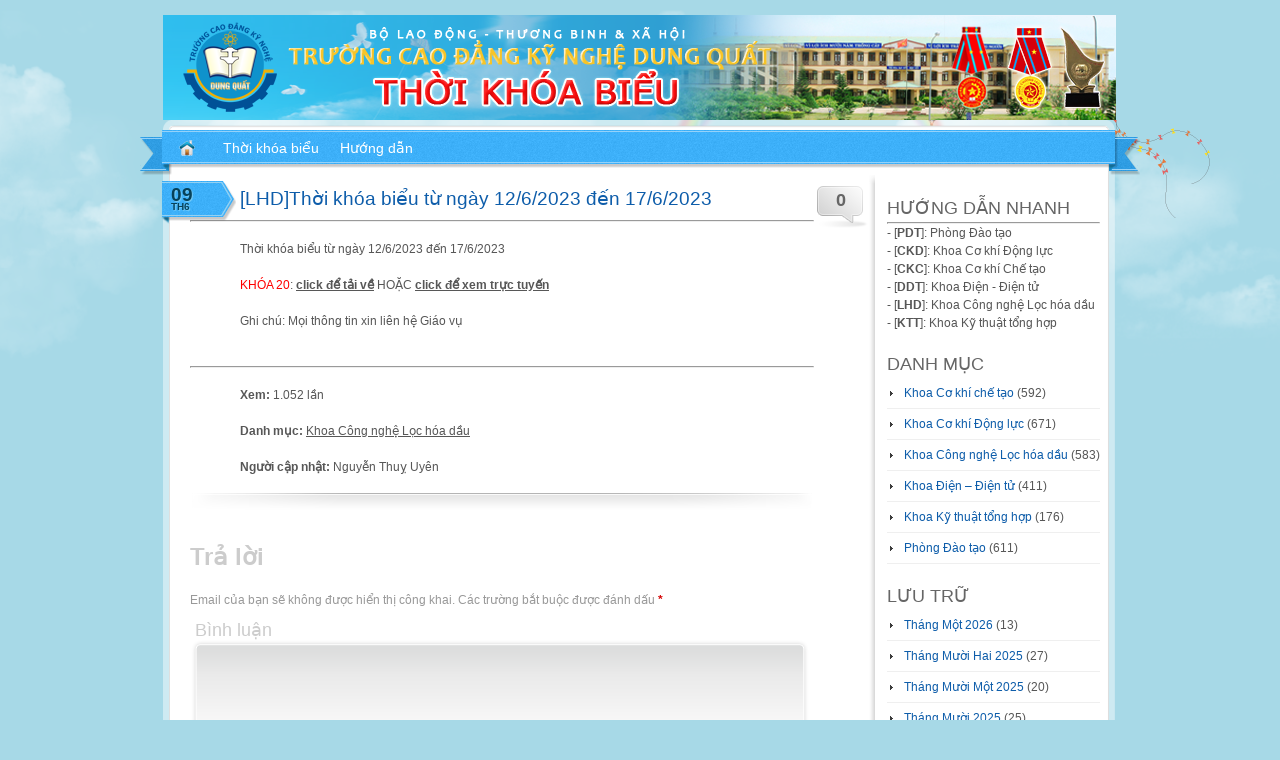

--- FILE ---
content_type: text/html; charset=UTF-8
request_url: https://thoikhoabieu.dungquat.edu.vn/khoa-cong-nghe-loc-hoa-dau/2023/06/lhdthoi-khoa-bieu-tu-ngay-12-6-2023-den-17-6-2023/
body_size: 9009
content:
<!DOCTYPE html PUBLIC "-//W3C//DTD XHTML 1.0 Transitional//EN" "http://www.w3.org/TR/xhtml1/DTD/xhtml1-transitional.dtd">
<html xmlns="http://www.w3.org/1999/xhtml" lang="vi" xml:lang="vi">
<head profile="http://gmpg.org/xfn/11">
<link  rel="author" href="https://www.google.com/+DungquatEduVnplus">
<meta http-equiv="Content-Type" content="text/html; charset=UTF-8" />
<title>[LHD]Thời khóa biểu từ ngày 12/6/2023 đến 17/6/2023 | Thời khóa biểu &#8211; Trường Cao đẳng Kỹ nghệ Dung Quất</title>
<link rel="stylesheet" href="https://thoikhoabieu.dungquat.edu.vn/wp-content/themes/bakhai.vn/style.css" type="text/css" media="screen" />
<link rel="pingback" href="https://thoikhoabieu.dungquat.edu.vn/xmlrpc.php" />
<link rel='dns-prefetch' href='//code.jquery.com' />
<link rel='dns-prefetch' href='//s.w.org' />
<link rel="alternate" type="application/rss+xml" title="Dòng thông tin Thời khóa biểu - Trường Cao đẳng Kỹ nghệ Dung Quất &raquo;" href="https://thoikhoabieu.dungquat.edu.vn/feed/" />
<link rel="alternate" type="application/rss+xml" title="Dòng phản hồi Thời khóa biểu - Trường Cao đẳng Kỹ nghệ Dung Quất &raquo;" href="https://thoikhoabieu.dungquat.edu.vn/comments/feed/" />
<link rel="alternate" type="application/rss+xml" title="Thời khóa biểu - Trường Cao đẳng Kỹ nghệ Dung Quất &raquo; [LHD]Thời khóa biểu từ ngày 12/6/2023 đến 17/6/2023 Dòng phản hồi" href="https://thoikhoabieu.dungquat.edu.vn/khoa-cong-nghe-loc-hoa-dau/2023/06/lhdthoi-khoa-bieu-tu-ngay-12-6-2023-den-17-6-2023/feed/" />
		<script type="text/javascript">
			window._wpemojiSettings = {"baseUrl":"https:\/\/s.w.org\/images\/core\/emoji\/11.2.0\/72x72\/","ext":".png","svgUrl":"https:\/\/s.w.org\/images\/core\/emoji\/11.2.0\/svg\/","svgExt":".svg","source":{"concatemoji":"https:\/\/thoikhoabieu.dungquat.edu.vn\/wp-includes\/js\/wp-emoji-release.min.js?ver=9a0ddbd352b51291ddd1d3ada820fd1d"}};
			!function(e,a,t){var n,r,o,i=a.createElement("canvas"),p=i.getContext&&i.getContext("2d");function s(e,t){var a=String.fromCharCode;p.clearRect(0,0,i.width,i.height),p.fillText(a.apply(this,e),0,0);e=i.toDataURL();return p.clearRect(0,0,i.width,i.height),p.fillText(a.apply(this,t),0,0),e===i.toDataURL()}function c(e){var t=a.createElement("script");t.src=e,t.defer=t.type="text/javascript",a.getElementsByTagName("head")[0].appendChild(t)}for(o=Array("flag","emoji"),t.supports={everything:!0,everythingExceptFlag:!0},r=0;r<o.length;r++)t.supports[o[r]]=function(e){if(!p||!p.fillText)return!1;switch(p.textBaseline="top",p.font="600 32px Arial",e){case"flag":return s([55356,56826,55356,56819],[55356,56826,8203,55356,56819])?!1:!s([55356,57332,56128,56423,56128,56418,56128,56421,56128,56430,56128,56423,56128,56447],[55356,57332,8203,56128,56423,8203,56128,56418,8203,56128,56421,8203,56128,56430,8203,56128,56423,8203,56128,56447]);case"emoji":return!s([55358,56760,9792,65039],[55358,56760,8203,9792,65039])}return!1}(o[r]),t.supports.everything=t.supports.everything&&t.supports[o[r]],"flag"!==o[r]&&(t.supports.everythingExceptFlag=t.supports.everythingExceptFlag&&t.supports[o[r]]);t.supports.everythingExceptFlag=t.supports.everythingExceptFlag&&!t.supports.flag,t.DOMReady=!1,t.readyCallback=function(){t.DOMReady=!0},t.supports.everything||(n=function(){t.readyCallback()},a.addEventListener?(a.addEventListener("DOMContentLoaded",n,!1),e.addEventListener("load",n,!1)):(e.attachEvent("onload",n),a.attachEvent("onreadystatechange",function(){"complete"===a.readyState&&t.readyCallback()})),(n=t.source||{}).concatemoji?c(n.concatemoji):n.wpemoji&&n.twemoji&&(c(n.twemoji),c(n.wpemoji)))}(window,document,window._wpemojiSettings);
		</script>
		<style type="text/css">
img.wp-smiley,
img.emoji {
	display: inline !important;
	border: none !important;
	box-shadow: none !important;
	height: 1em !important;
	width: 1em !important;
	margin: 0 .07em !important;
	vertical-align: -0.1em !important;
	background: none !important;
	padding: 0 !important;
}
</style>
	<link rel='stylesheet' id='chcounter-widget-styles-css'  href='https://thoikhoabieu.dungquat.edu.vn/wp-content/plugins/chcounter-widget/style.css?ver=1.0' type='text/css' media='all' />
<link rel='stylesheet' id='jquery-ui-css'  href='https://thoikhoabieu.dungquat.edu.vn/wp-content/plugins/chcounter-widget/css/jquery/jquery-ui.min.css?ver=1.11.4' type='text/css' media='all' />
<link rel='stylesheet' id='jquery-ui-structure-css'  href='https://thoikhoabieu.dungquat.edu.vn/wp-content/plugins/chcounter-widget/css/jquery/jquery-ui.structure.min.css?ver=1.11.4' type='text/css' media='all' />
<link rel='stylesheet' id='jquery-ui-theme-css'  href='https://thoikhoabieu.dungquat.edu.vn/wp-content/plugins/chcounter-widget/css/jquery/jquery-ui.theme.min.css?ver=1.11.4' type='text/css' media='all' />
<link rel='stylesheet' id='wp-block-library-css'  href='https://thoikhoabieu.dungquat.edu.vn/wp-includes/css/dist/block-library/style.min.css?ver=9a0ddbd352b51291ddd1d3ada820fd1d' type='text/css' media='all' />
<link rel='stylesheet' id='wsq-frontend.css-css'  href='https://thoikhoabieu.dungquat.edu.vn/wp-content/plugins/wp-security-questions/assets/css/wsq-frontend.css?ver=9a0ddbd352b51291ddd1d3ada820fd1d' type='text/css' media='all' />
<script type='text/javascript' src='https://code.jquery.com/jquery-latest.js?ver=9a0ddbd352b51291ddd1d3ada820fd1d'></script>
<script type='text/javascript' src='https://thoikhoabieu.dungquat.edu.vn/wp-content/plugins/float-left-right-advertising/floatads.js?ver=9a0ddbd352b51291ddd1d3ada820fd1d'></script>
<script type='text/javascript' src='https://thoikhoabieu.dungquat.edu.vn/wp-content/themes/bakhai.vn/js.js?ver=9a0ddbd352b51291ddd1d3ada820fd1d'></script>
<link rel='https://api.w.org/' href='https://thoikhoabieu.dungquat.edu.vn/wp-json/' />
<link rel="EditURI" type="application/rsd+xml" title="RSD" href="https://thoikhoabieu.dungquat.edu.vn/xmlrpc.php?rsd" />
<link rel="wlwmanifest" type="application/wlwmanifest+xml" href="https://thoikhoabieu.dungquat.edu.vn/wp-includes/wlwmanifest.xml" /> 
<link rel='prev' title='[PĐT] Thời kb HK1-K21 từ ngày 12/6/2023 đến 17/6/2023' href='https://thoikhoabieu.dungquat.edu.vn/phong-dao-tao/2023/06/pdt-thoi-kb-hk1-k21-tu-ngay-12-6-2023-den-17-6-2023/' />
<link rel='next' title='[CKC]Thời khóa biểu từ ngày 19/6/2023 đến 24/6/2023' href='https://thoikhoabieu.dungquat.edu.vn/khoa-co-khi-che-tao/2023/06/ckcthoi-khoa-bieu-tu-ngay-19-6-2023-den-24-6-2023/' />

<link rel="canonical" href="https://thoikhoabieu.dungquat.edu.vn/khoa-cong-nghe-loc-hoa-dau/2023/06/lhdthoi-khoa-bieu-tu-ngay-12-6-2023-den-17-6-2023/" />
<link rel='shortlink' href='https://thoikhoabieu.dungquat.edu.vn/?p=13009' />
<link rel="alternate" type="application/json+oembed" href="https://thoikhoabieu.dungquat.edu.vn/wp-json/oembed/1.0/embed?url=https%3A%2F%2Fthoikhoabieu.dungquat.edu.vn%2Fkhoa-cong-nghe-loc-hoa-dau%2F2023%2F06%2Flhdthoi-khoa-bieu-tu-ngay-12-6-2023-den-17-6-2023%2F" />
<link rel="alternate" type="text/xml+oembed" href="https://thoikhoabieu.dungquat.edu.vn/wp-json/oembed/1.0/embed?url=https%3A%2F%2Fthoikhoabieu.dungquat.edu.vn%2Fkhoa-cong-nghe-loc-hoa-dau%2F2023%2F06%2Flhdthoi-khoa-bieu-tu-ngay-12-6-2023-den-17-6-2023%2F&#038;format=xml" />
<script type="text/javascript">
(function(url){
	if(/(?:Chrome\/26\.0\.1410\.63 Safari\/537\.31|WordfenceTestMonBot)/.test(navigator.userAgent)){ return; }
	var addEvent = function(evt, handler) {
		if (window.addEventListener) {
			document.addEventListener(evt, handler, false);
		} else if (window.attachEvent) {
			document.attachEvent('on' + evt, handler);
		}
	};
	var removeEvent = function(evt, handler) {
		if (window.removeEventListener) {
			document.removeEventListener(evt, handler, false);
		} else if (window.detachEvent) {
			document.detachEvent('on' + evt, handler);
		}
	};
	var evts = 'contextmenu dblclick drag dragend dragenter dragleave dragover dragstart drop keydown keypress keyup mousedown mousemove mouseout mouseover mouseup mousewheel scroll'.split(' ');
	var logHuman = function() {
		if (window.wfLogHumanRan) { return; }
		window.wfLogHumanRan = true;
		var wfscr = document.createElement('script');
		wfscr.type = 'text/javascript';
		wfscr.async = true;
		wfscr.src = url + '&r=' + Math.random();
		(document.getElementsByTagName('head')[0]||document.getElementsByTagName('body')[0]).appendChild(wfscr);
		for (var i = 0; i < evts.length; i++) {
			removeEvent(evts[i], logHuman);
		}
	};
	for (var i = 0; i < evts.length; i++) {
		addEvent(evts[i], logHuman);
	}
})('//thoikhoabieu.dungquat.edu.vn/?wordfence_lh=1&hid=53B71E34CE9747B9EFC3E95B8CB99510');
</script></head>
<body class="post-template-default single single-post postid-13009 single-format-standard">
<div class="wrapperBg">
<!-- Start: Main Container -->
<div class="mainCont">
	<!-- Start: Header -->
	<div class="header">		<!--
   	  	<h1><a href="https://thoikhoabieu.dungquat.edu.vn/">Thời khóa biểu &#8211; Trường Cao đẳng Kỹ nghệ Dung Quất</a></h1>
		<h2>Thời khóa biểu học sinh &#8211; sinh viên</h2>		-->
		<form method="get" id="searchform" action="https://thoikhoabieu.dungquat.edu.vn/" class="searchForm">
	<p><input type="text" value="" name="s" id="s" class="field" />
	<input type="image" src="https://thoikhoabieu.dungquat.edu.vn/wp-content/themes/bakhai.vn/images/go-btn.png" title="Search" id="searchsubmit" class="btn" /></p>
</form>
        <!--<a class="rss-kite" href="https://thoikhoabieu.dungquat.edu.vn/feed/">RSS 2.0</a>-->
	</div>
    <div class="body-top"></div>
	<!-- End: Header -->
	<!-- Start: Header menu -->
	<div class="header-menu">
			<ul id="menu-main-menu" class="menu"><li class="home"><a href="https://thoikhoabieu.dungquat.edu.vn/"><strong>Thời khóa biểu - Trường Cao đẳng Kỹ nghệ Dung Quất</strong></a></li><li id="menu-item-49" class="menu-item menu-item-type-custom menu-item-object-custom menu-item-has-children menu-item-49"><a><span>Thời khóa biểu</span></a>
<ul class="sub-menu">
	<li id="menu-item-10" class="menu-item menu-item-type-custom menu-item-object-custom menu-item-10"><a title="Thời khóa biểu năm 1" href="https://thoikhoabieu.dungquat.edu.vn/category/phong-dao-tao/"><span>Phòng Đào tạo</span></a></li>
	<li id="menu-item-11" class="menu-item menu-item-type-custom menu-item-object-custom menu-item-11"><a title="Thời khóa biểu năm 2 Khoa Cơ khí Động lực" href="https://thoikhoabieu.dungquat.edu.vn/category/khoa-co-khi-dong-luc/"><span>Khoa Cơ khí Động lực</span></a></li>
	<li id="menu-item-32" class="menu-item menu-item-type-custom menu-item-object-custom menu-item-32"><a title="Thời khóa biểu năm 2 Khoa Cơ khí Chế tạo" href="https://thoikhoabieu.dungquat.edu.vn/category/khoa-co-khi-che-tao/"><span>Khoa Cơ khí Chế tạo</span></a></li>
	<li id="menu-item-12" class="menu-item menu-item-type-custom menu-item-object-custom menu-item-12"><a title="Thời khóa biểu năm 2 Khoa Điện – Điện tử" href="https://thoikhoabieu.dungquat.edu.vn/category/khoa-dien-dien-tu"><span>Khoa Điện &#8211; Điện tử</span></a></li>
	<li id="menu-item-13" class="menu-item menu-item-type-custom menu-item-object-custom menu-item-13"><a title="Thời khóa biểu Khoa năm 2 Công nghệ Lọc hóa dầu" href="https://thoikhoabieu.dungquat.edu.vn/category/khoa-cong-nghe-loc-hoa-dau"><span>Khoa Công nghệ Lọc hóa dầu</span></a></li>
	<li id="menu-item-14" class="menu-item menu-item-type-custom menu-item-object-custom menu-item-14"><a title="Thời khóa biểu năm 2 Khoa Kỹ thuật Tổng hợp" href="https://thoikhoabieu.dungquat.edu.vn/category/khoa-co-ky-thuat-tong-hop"><span>Khoa Kỹ thuật Tổng hợp</span></a></li>
</ul>
</li>
<li id="menu-item-54" class="menu-item menu-item-type-post_type menu-item-object-page menu-item-54"><a title="Hướng dẫn xem thời khóa biểu" href="https://thoikhoabieu.dungquat.edu.vn/huong-dan/"><span>Hướng dẫn</span></a></li>
</ul>	</div>
	<div class="clear"></div>
	<!-- End: Header menu -->
	<!-- Start: Body Content -->
	<div class="bodyContent body-bg">
	<!-- Start: Left Panel -->	<div class="leftPanel">			<div class="post-13009 post type-post status-publish format-standard hentry category-khoa-cong-nghe-loc-hoa-dau" id="post-13009">			<h2>[LHD]Thời khóa biểu từ ngày 12/6/2023 đến 17/6/2023</h2>			<hr>			<br>			<div class="entryContent">								<p>Thời khóa biểu từ ngày 12/6/2023 đến 17/6/2023</p>
<p><font color=#FF0000>KHÓA 20</font>:  <a title="Tải tập tin về máy tính của bạn" href=https://thoikhoabieu.dungquat.edu.vn/wp-content/uploads/2023/06/tuan-20-2.xlsx target=_blank><b>click để tải về</b></a> HOẶC <a title="Xem trực tiếp không dùng phần mềm" href=http://xem.dungquat.edu.vn/Default.aspx?view=http://thoikhoabieu.dungquat.edu.vn/wp-content/uploads/2023/06/tuan-20-2.xlsx target=_blank><b>click để xem trực tuyến</b></a></p>
<p>Ghi chú: Mọi thông tin xin liên hệ Giáo vụ</p>
                <div class="clear"></div>								<br>				<hr><br>				<p class="postmeta"><b>Xem:</b> 1.052 lần</p>                <div class="comment-bubble"><a href="https://thoikhoabieu.dungquat.edu.vn/khoa-cong-nghe-loc-hoa-dau/2023/06/lhdthoi-khoa-bieu-tu-ngay-12-6-2023-den-17-6-2023/#respond" class="count" >0</a></div>
<div class="entry-date toggle">
    <div class="d">09</div>
    <div class="m">Th6</div>
    <div class="toggle-me">
    	<b>Đăng vào:</b>
        <p>9:00 sáng, Thứ Sáu 9 Tháng Sáu 2023 </p>
    </div>
</div><!--entry-date-->
<div class="clear"></div>
<div class="tags-cats">
<p>
<b>Danh mục:</b> <a href="https://thoikhoabieu.dungquat.edu.vn/category/khoa-cong-nghe-loc-hoa-dau/" rel="category tag">Khoa Công nghệ Lọc hóa dầu</a> 
 
</p>

</div><!--tags-cats-->
    			<div class="author-bio">					                    <div class="name-avatar">                    	                        <b>Người cập nhật:</b> Nguyễn Thuỵ Uyên                    </div>                   <div class="description">                    	                    </div>                    <div class="clear"></div>				</div><!--author-bio-->			</div>			<div class="navigation">
		<div class="alignleft"></div>
	<div class="alignright"></div>
</div>			</div>	
<!-- You can start editing here. -->


			<!-- If comments are open, but there are no comments. -->
	 
<p class="comments-paginate"></p>
<br />


	<div id="respond" class="comment-respond">
		<h3 id="reply-title" class="comment-reply-title">Trả lời <small><a rel="nofollow" id="cancel-comment-reply-link" href="/khoa-cong-nghe-loc-hoa-dau/2023/06/lhdthoi-khoa-bieu-tu-ngay-12-6-2023-den-17-6-2023/#respond" style="display:none;">Hủy</a></small></h3>			<form action="https://thoikhoabieu.dungquat.edu.vn/wp-comments-post.php" method="post" id="commentform" class="comment-form">
				<p class="comment-notes"><span id="email-notes">Email của bạn sẽ không được hiển thị công khai.</span> Các trường bắt buộc được đánh dấu <span class="required">*</span></p><p class="comment-form-comment"><label for="comment">Bình luận</label> <textarea id="comment" name="comment" cols="45" rows="8" maxlength="65525" required="required"></textarea></p><p class="comment-form-author"><label for="author">Tên <span class="required">*</span></label> <input id="author" name="author" type="text" value="" size="30" maxlength="245" required='required' /></p>
<p class="comment-form-email"><label for="email">Email <span class="required">*</span></label> <input id="email" name="email" type="text" value="" size="30" maxlength="100" aria-describedby="email-notes" required='required' /></p>
<p class="comment-form-url"><label for="url">Trang web</label> <input id="url" name="url" type="text" value="" size="30" maxlength="200" /></p>
<p class="comment-form-cookies-consent"><input id="wp-comment-cookies-consent" name="wp-comment-cookies-consent" type="checkbox" value="yes" /><label for="wp-comment-cookies-consent">Lưu tên của tôi, email, và trang web trong trình duyệt này cho lần bình luận kế tiếp của tôi.</label></p>
<p class="form-submit"><input name="submit" type="submit" id="submit" class="submit" value="Phản hồi" /> <input type='hidden' name='comment_post_ID' value='13009' id='comment_post_ID' />
<input type='hidden' name='comment_parent' id='comment_parent' value='0' />
</p>			</form>
			</div><!-- #respond -->
	



		</div>	<!-- End: Left Panel -->	<!-- Start: Right Panel -->	<div class="rightPan">		<span class="topBg"></span>
	<div class="inner">
	<div class="widgetBlock"><h3>HƯỚNG DẪN NHANH</h3>			<div class="textwidget"><hr>
- [<b>PDT</b>]: Phòng Đào tạo<br>
- [<b>CKD</b>]: Khoa Cơ khí Động lực<br>
- [<b>CKC</b>]: Khoa Cơ khí Chế tạo<br>
- [<b>DDT</b>]: Khoa Điện - Điện tử<br>
- [<b>LHD</b>]: Khoa Công nghệ Lọc hóa dầu<br>
- [<b>KTT</b>]: Khoa Kỹ thuật tổng hợp<br></div>
		</div><div class="widgetBlock"><h3>DANH MỤC</h3>		<ul>
				<li class="cat-item cat-item-7"><a href="https://thoikhoabieu.dungquat.edu.vn/category/khoa-co-khi-che-tao/" title="Thời khóa biểu các lớp nghề thuộc Khoa Cơ khí chế tạo bắt từ năm học thứ 2 (học kỳ thứ 3)">Khoa Cơ khí chế tạo</a> (592)
</li>
	<li class="cat-item cat-item-3"><a href="https://thoikhoabieu.dungquat.edu.vn/category/khoa-co-khi-dong-luc/" title="Thời khóa biểu các lớp nghề thuộc Khoa Cơ khí Ô tô bắt từ năm học thứ 2 (học kỳ thứ 3)">Khoa Cơ khí Động lực</a> (671)
</li>
	<li class="cat-item cat-item-5"><a href="https://thoikhoabieu.dungquat.edu.vn/category/khoa-cong-nghe-loc-hoa-dau/" title="Thời khóa biểu các lớp nghề thuộc Khoa Công nghệ Lọc hóa dầu bắt từ năm học thứ 2 (học kỳ thứ 3)">Khoa Công nghệ Lọc hóa dầu</a> (583)
</li>
	<li class="cat-item cat-item-4"><a href="https://thoikhoabieu.dungquat.edu.vn/category/khoa-dien-dien-tu/" title="Thời khóa biểu các lớp nghề thuộc Khoa Điện - Điện tử bắt từ năm học thứ 2 (học kỳ thứ 3)">Khoa Điện &#8211; Điện tử</a> (411)
</li>
	<li class="cat-item cat-item-6"><a href="https://thoikhoabieu.dungquat.edu.vn/category/khoa-ky-thuat-tong-hop/" title="Thời khóa biểu các lớp nghề thuộc Khoa Kỹ thuật tổng hợp bắt từ năm học thứ 2 (học kỳ thứ 3)">Khoa Kỹ thuật tổng hợp</a> (176)
</li>
	<li class="cat-item cat-item-1"><a href="https://thoikhoabieu.dungquat.edu.vn/category/phong-dao-tao/" title="Thời khóa biểu các lớp nghề các khoa năm thứ 1">Phòng Đào tạo</a> (611)
</li>
		</ul>
			</div><div class="widgetBlock"><h3>LƯU TRỮ</h3>		<ul>
				<li><a href='https://thoikhoabieu.dungquat.edu.vn/2026/01/'>Tháng Một 2026</a>&nbsp;(13)</li>
	<li><a href='https://thoikhoabieu.dungquat.edu.vn/2025/12/'>Tháng Mười Hai 2025</a>&nbsp;(27)</li>
	<li><a href='https://thoikhoabieu.dungquat.edu.vn/2025/11/'>Tháng Mười Một 2025</a>&nbsp;(20)</li>
	<li><a href='https://thoikhoabieu.dungquat.edu.vn/2025/10/'>Tháng Mười 2025</a>&nbsp;(25)</li>
	<li><a href='https://thoikhoabieu.dungquat.edu.vn/2025/09/'>Tháng Chín 2025</a>&nbsp;(21)</li>
	<li><a href='https://thoikhoabieu.dungquat.edu.vn/2025/08/'>Tháng Tám 2025</a>&nbsp;(20)</li>
	<li><a href='https://thoikhoabieu.dungquat.edu.vn/2025/07/'>Tháng Bảy 2025</a>&nbsp;(10)</li>
	<li><a href='https://thoikhoabieu.dungquat.edu.vn/2025/06/'>Tháng Sáu 2025</a>&nbsp;(16)</li>
	<li><a href='https://thoikhoabieu.dungquat.edu.vn/2025/05/'>Tháng Năm 2025</a>&nbsp;(22)</li>
	<li><a href='https://thoikhoabieu.dungquat.edu.vn/2025/04/'>Tháng Tư 2025</a>&nbsp;(27)</li>
	<li><a href='https://thoikhoabieu.dungquat.edu.vn/2025/03/'>Tháng Ba 2025</a>&nbsp;(24)</li>
	<li><a href='https://thoikhoabieu.dungquat.edu.vn/2025/02/'>Tháng Hai 2025</a>&nbsp;(17)</li>
	<li><a href='https://thoikhoabieu.dungquat.edu.vn/2025/01/'>Tháng Một 2025</a>&nbsp;(10)</li>
	<li><a href='https://thoikhoabieu.dungquat.edu.vn/2024/12/'>Tháng Mười Hai 2024</a>&nbsp;(21)</li>
	<li><a href='https://thoikhoabieu.dungquat.edu.vn/2024/11/'>Tháng Mười Một 2024</a>&nbsp;(18)</li>
	<li><a href='https://thoikhoabieu.dungquat.edu.vn/2024/10/'>Tháng Mười 2024</a>&nbsp;(21)</li>
	<li><a href='https://thoikhoabieu.dungquat.edu.vn/2024/09/'>Tháng Chín 2024</a>&nbsp;(15)</li>
	<li><a href='https://thoikhoabieu.dungquat.edu.vn/2024/08/'>Tháng Tám 2024</a>&nbsp;(12)</li>
	<li><a href='https://thoikhoabieu.dungquat.edu.vn/2024/07/'>Tháng Bảy 2024</a>&nbsp;(6)</li>
	<li><a href='https://thoikhoabieu.dungquat.edu.vn/2024/06/'>Tháng Sáu 2024</a>&nbsp;(16)</li>
	<li><a href='https://thoikhoabieu.dungquat.edu.vn/2024/05/'>Tháng Năm 2024</a>&nbsp;(27)</li>
	<li><a href='https://thoikhoabieu.dungquat.edu.vn/2024/04/'>Tháng Tư 2024</a>&nbsp;(20)</li>
	<li><a href='https://thoikhoabieu.dungquat.edu.vn/2024/03/'>Tháng Ba 2024</a>&nbsp;(26)</li>
	<li><a href='https://thoikhoabieu.dungquat.edu.vn/2024/02/'>Tháng Hai 2024</a>&nbsp;(8)</li>
	<li><a href='https://thoikhoabieu.dungquat.edu.vn/2024/01/'>Tháng Một 2024</a>&nbsp;(19)</li>
	<li><a href='https://thoikhoabieu.dungquat.edu.vn/2023/12/'>Tháng Mười Hai 2023</a>&nbsp;(18)</li>
	<li><a href='https://thoikhoabieu.dungquat.edu.vn/2023/11/'>Tháng Mười Một 2023</a>&nbsp;(23)</li>
	<li><a href='https://thoikhoabieu.dungquat.edu.vn/2023/10/'>Tháng Mười 2023</a>&nbsp;(21)</li>
	<li><a href='https://thoikhoabieu.dungquat.edu.vn/2023/09/'>Tháng Chín 2023</a>&nbsp;(23)</li>
	<li><a href='https://thoikhoabieu.dungquat.edu.vn/2023/08/'>Tháng Tám 2023</a>&nbsp;(18)</li>
	<li><a href='https://thoikhoabieu.dungquat.edu.vn/2023/07/'>Tháng Bảy 2023</a>&nbsp;(13)</li>
	<li><a href='https://thoikhoabieu.dungquat.edu.vn/2023/06/'>Tháng Sáu 2023</a>&nbsp;(23)</li>
	<li><a href='https://thoikhoabieu.dungquat.edu.vn/2023/05/'>Tháng Năm 2023</a>&nbsp;(21)</li>
	<li><a href='https://thoikhoabieu.dungquat.edu.vn/2023/04/'>Tháng Tư 2023</a>&nbsp;(20)</li>
	<li><a href='https://thoikhoabieu.dungquat.edu.vn/2023/03/'>Tháng Ba 2023</a>&nbsp;(21)</li>
	<li><a href='https://thoikhoabieu.dungquat.edu.vn/2023/02/'>Tháng Hai 2023</a>&nbsp;(21)</li>
	<li><a href='https://thoikhoabieu.dungquat.edu.vn/2023/01/'>Tháng Một 2023</a>&nbsp;(3)</li>
	<li><a href='https://thoikhoabieu.dungquat.edu.vn/2022/12/'>Tháng Mười Hai 2022</a>&nbsp;(23)</li>
	<li><a href='https://thoikhoabieu.dungquat.edu.vn/2022/11/'>Tháng Mười Một 2022</a>&nbsp;(21)</li>
	<li><a href='https://thoikhoabieu.dungquat.edu.vn/2022/10/'>Tháng Mười 2022</a>&nbsp;(21)</li>
	<li><a href='https://thoikhoabieu.dungquat.edu.vn/2022/09/'>Tháng Chín 2022</a>&nbsp;(17)</li>
	<li><a href='https://thoikhoabieu.dungquat.edu.vn/2022/08/'>Tháng Tám 2022</a>&nbsp;(17)</li>
	<li><a href='https://thoikhoabieu.dungquat.edu.vn/2022/07/'>Tháng Bảy 2022</a>&nbsp;(10)</li>
	<li><a href='https://thoikhoabieu.dungquat.edu.vn/2022/06/'>Tháng Sáu 2022</a>&nbsp;(22)</li>
	<li><a href='https://thoikhoabieu.dungquat.edu.vn/2022/05/'>Tháng Năm 2022</a>&nbsp;(25)</li>
	<li><a href='https://thoikhoabieu.dungquat.edu.vn/2022/04/'>Tháng Tư 2022</a>&nbsp;(35)</li>
	<li><a href='https://thoikhoabieu.dungquat.edu.vn/2022/03/'>Tháng Ba 2022</a>&nbsp;(22)</li>
	<li><a href='https://thoikhoabieu.dungquat.edu.vn/2022/02/'>Tháng Hai 2022</a>&nbsp;(17)</li>
	<li><a href='https://thoikhoabieu.dungquat.edu.vn/2022/01/'>Tháng Một 2022</a>&nbsp;(10)</li>
	<li><a href='https://thoikhoabieu.dungquat.edu.vn/2021/12/'>Tháng Mười Hai 2021</a>&nbsp;(27)</li>
	<li><a href='https://thoikhoabieu.dungquat.edu.vn/2021/11/'>Tháng Mười Một 2021</a>&nbsp;(23)</li>
	<li><a href='https://thoikhoabieu.dungquat.edu.vn/2021/10/'>Tháng Mười 2021</a>&nbsp;(24)</li>
	<li><a href='https://thoikhoabieu.dungquat.edu.vn/2021/09/'>Tháng Chín 2021</a>&nbsp;(17)</li>
	<li><a href='https://thoikhoabieu.dungquat.edu.vn/2021/08/'>Tháng Tám 2021</a>&nbsp;(8)</li>
	<li><a href='https://thoikhoabieu.dungquat.edu.vn/2021/07/'>Tháng Bảy 2021</a>&nbsp;(7)</li>
	<li><a href='https://thoikhoabieu.dungquat.edu.vn/2021/06/'>Tháng Sáu 2021</a>&nbsp;(22)</li>
	<li><a href='https://thoikhoabieu.dungquat.edu.vn/2021/05/'>Tháng Năm 2021</a>&nbsp;(17)</li>
	<li><a href='https://thoikhoabieu.dungquat.edu.vn/2021/04/'>Tháng Tư 2021</a>&nbsp;(26)</li>
	<li><a href='https://thoikhoabieu.dungquat.edu.vn/2021/03/'>Tháng Ba 2021</a>&nbsp;(15)</li>
	<li><a href='https://thoikhoabieu.dungquat.edu.vn/2021/02/'>Tháng Hai 2021</a>&nbsp;(4)</li>
	<li><a href='https://thoikhoabieu.dungquat.edu.vn/2021/01/'>Tháng Một 2021</a>&nbsp;(23)</li>
	<li><a href='https://thoikhoabieu.dungquat.edu.vn/2020/12/'>Tháng Mười Hai 2020</a>&nbsp;(24)</li>
	<li><a href='https://thoikhoabieu.dungquat.edu.vn/2020/11/'>Tháng Mười Một 2020</a>&nbsp;(19)</li>
	<li><a href='https://thoikhoabieu.dungquat.edu.vn/2020/10/'>Tháng Mười 2020</a>&nbsp;(24)</li>
	<li><a href='https://thoikhoabieu.dungquat.edu.vn/2020/09/'>Tháng Chín 2020</a>&nbsp;(6)</li>
	<li><a href='https://thoikhoabieu.dungquat.edu.vn/2020/08/'>Tháng Tám 2020</a>&nbsp;(4)</li>
	<li><a href='https://thoikhoabieu.dungquat.edu.vn/2020/07/'>Tháng Bảy 2020</a>&nbsp;(20)</li>
	<li><a href='https://thoikhoabieu.dungquat.edu.vn/2020/06/'>Tháng Sáu 2020</a>&nbsp;(23)</li>
	<li><a href='https://thoikhoabieu.dungquat.edu.vn/2020/05/'>Tháng Năm 2020</a>&nbsp;(22)</li>
	<li><a href='https://thoikhoabieu.dungquat.edu.vn/2020/04/'>Tháng Tư 2020</a>&nbsp;(6)</li>
	<li><a href='https://thoikhoabieu.dungquat.edu.vn/2020/03/'>Tháng Ba 2020</a>&nbsp;(14)</li>
	<li><a href='https://thoikhoabieu.dungquat.edu.vn/2020/02/'>Tháng Hai 2020</a>&nbsp;(10)</li>
	<li><a href='https://thoikhoabieu.dungquat.edu.vn/2020/01/'>Tháng Một 2020</a>&nbsp;(13)</li>
	<li><a href='https://thoikhoabieu.dungquat.edu.vn/2019/12/'>Tháng Mười Hai 2019</a>&nbsp;(25)</li>
	<li><a href='https://thoikhoabieu.dungquat.edu.vn/2019/11/'>Tháng Mười Một 2019</a>&nbsp;(32)</li>
	<li><a href='https://thoikhoabieu.dungquat.edu.vn/2019/10/'>Tháng Mười 2019</a>&nbsp;(28)</li>
	<li><a href='https://thoikhoabieu.dungquat.edu.vn/2019/09/'>Tháng Chín 2019</a>&nbsp;(26)</li>
	<li><a href='https://thoikhoabieu.dungquat.edu.vn/2019/08/'>Tháng Tám 2019</a>&nbsp;(19)</li>
	<li><a href='https://thoikhoabieu.dungquat.edu.vn/2019/07/'>Tháng Bảy 2019</a>&nbsp;(7)</li>
	<li><a href='https://thoikhoabieu.dungquat.edu.vn/2019/06/'>Tháng Sáu 2019</a>&nbsp;(20)</li>
	<li><a href='https://thoikhoabieu.dungquat.edu.vn/2019/05/'>Tháng Năm 2019</a>&nbsp;(31)</li>
	<li><a href='https://thoikhoabieu.dungquat.edu.vn/2019/04/'>Tháng Tư 2019</a>&nbsp;(23)</li>
	<li><a href='https://thoikhoabieu.dungquat.edu.vn/2019/03/'>Tháng Ba 2019</a>&nbsp;(31)</li>
	<li><a href='https://thoikhoabieu.dungquat.edu.vn/2019/02/'>Tháng Hai 2019</a>&nbsp;(15)</li>
	<li><a href='https://thoikhoabieu.dungquat.edu.vn/2019/01/'>Tháng Một 2019</a>&nbsp;(12)</li>
	<li><a href='https://thoikhoabieu.dungquat.edu.vn/2018/12/'>Tháng Mười Hai 2018</a>&nbsp;(22)</li>
	<li><a href='https://thoikhoabieu.dungquat.edu.vn/2018/11/'>Tháng Mười Một 2018</a>&nbsp;(30)</li>
	<li><a href='https://thoikhoabieu.dungquat.edu.vn/2018/10/'>Tháng Mười 2018</a>&nbsp;(27)</li>
	<li><a href='https://thoikhoabieu.dungquat.edu.vn/2018/09/'>Tháng Chín 2018</a>&nbsp;(31)</li>
	<li><a href='https://thoikhoabieu.dungquat.edu.vn/2018/08/'>Tháng Tám 2018</a>&nbsp;(31)</li>
	<li><a href='https://thoikhoabieu.dungquat.edu.vn/2018/07/'>Tháng Bảy 2018</a>&nbsp;(11)</li>
	<li><a href='https://thoikhoabieu.dungquat.edu.vn/2018/06/'>Tháng Sáu 2018</a>&nbsp;(26)</li>
	<li><a href='https://thoikhoabieu.dungquat.edu.vn/2018/05/'>Tháng Năm 2018</a>&nbsp;(24)</li>
	<li><a href='https://thoikhoabieu.dungquat.edu.vn/2018/04/'>Tháng Tư 2018</a>&nbsp;(25)</li>
	<li><a href='https://thoikhoabieu.dungquat.edu.vn/2018/03/'>Tháng Ba 2018</a>&nbsp;(24)</li>
	<li><a href='https://thoikhoabieu.dungquat.edu.vn/2018/02/'>Tháng Hai 2018</a>&nbsp;(4)</li>
	<li><a href='https://thoikhoabieu.dungquat.edu.vn/2018/01/'>Tháng Một 2018</a>&nbsp;(27)</li>
	<li><a href='https://thoikhoabieu.dungquat.edu.vn/2017/12/'>Tháng Mười Hai 2017</a>&nbsp;(29)</li>
	<li><a href='https://thoikhoabieu.dungquat.edu.vn/2017/11/'>Tháng Mười Một 2017</a>&nbsp;(22)</li>
	<li><a href='https://thoikhoabieu.dungquat.edu.vn/2017/10/'>Tháng Mười 2017</a>&nbsp;(27)</li>
	<li><a href='https://thoikhoabieu.dungquat.edu.vn/2017/09/'>Tháng Chín 2017</a>&nbsp;(28)</li>
	<li><a href='https://thoikhoabieu.dungquat.edu.vn/2017/08/'>Tháng Tám 2017</a>&nbsp;(26)</li>
	<li><a href='https://thoikhoabieu.dungquat.edu.vn/2017/07/'>Tháng Bảy 2017</a>&nbsp;(6)</li>
	<li><a href='https://thoikhoabieu.dungquat.edu.vn/2017/06/'>Tháng Sáu 2017</a>&nbsp;(22)</li>
	<li><a href='https://thoikhoabieu.dungquat.edu.vn/2017/05/'>Tháng Năm 2017</a>&nbsp;(25)</li>
	<li><a href='https://thoikhoabieu.dungquat.edu.vn/2017/04/'>Tháng Tư 2017</a>&nbsp;(23)</li>
	<li><a href='https://thoikhoabieu.dungquat.edu.vn/2017/03/'>Tháng Ba 2017</a>&nbsp;(30)</li>
	<li><a href='https://thoikhoabieu.dungquat.edu.vn/2017/02/'>Tháng Hai 2017</a>&nbsp;(19)</li>
	<li><a href='https://thoikhoabieu.dungquat.edu.vn/2017/01/'>Tháng Một 2017</a>&nbsp;(6)</li>
	<li><a href='https://thoikhoabieu.dungquat.edu.vn/2016/12/'>Tháng Mười Hai 2016</a>&nbsp;(31)</li>
	<li><a href='https://thoikhoabieu.dungquat.edu.vn/2016/11/'>Tháng Mười Một 2016</a>&nbsp;(24)</li>
	<li><a href='https://thoikhoabieu.dungquat.edu.vn/2016/10/'>Tháng Mười 2016</a>&nbsp;(28)</li>
	<li><a href='https://thoikhoabieu.dungquat.edu.vn/2016/09/'>Tháng Chín 2016</a>&nbsp;(28)</li>
	<li><a href='https://thoikhoabieu.dungquat.edu.vn/2016/08/'>Tháng Tám 2016</a>&nbsp;(22)</li>
	<li><a href='https://thoikhoabieu.dungquat.edu.vn/2016/07/'>Tháng Bảy 2016</a>&nbsp;(5)</li>
	<li><a href='https://thoikhoabieu.dungquat.edu.vn/2016/06/'>Tháng Sáu 2016</a>&nbsp;(12)</li>
	<li><a href='https://thoikhoabieu.dungquat.edu.vn/2016/05/'>Tháng Năm 2016</a>&nbsp;(17)</li>
	<li><a href='https://thoikhoabieu.dungquat.edu.vn/2016/04/'>Tháng Tư 2016</a>&nbsp;(27)</li>
	<li><a href='https://thoikhoabieu.dungquat.edu.vn/2016/03/'>Tháng Ba 2016</a>&nbsp;(26)</li>
	<li><a href='https://thoikhoabieu.dungquat.edu.vn/2016/02/'>Tháng Hai 2016</a>&nbsp;(12)</li>
	<li><a href='https://thoikhoabieu.dungquat.edu.vn/2016/01/'>Tháng Một 2016</a>&nbsp;(15)</li>
	<li><a href='https://thoikhoabieu.dungquat.edu.vn/2015/12/'>Tháng Mười Hai 2015</a>&nbsp;(31)</li>
	<li><a href='https://thoikhoabieu.dungquat.edu.vn/2015/11/'>Tháng Mười Một 2015</a>&nbsp;(21)</li>
	<li><a href='https://thoikhoabieu.dungquat.edu.vn/2015/10/'>Tháng Mười 2015</a>&nbsp;(26)</li>
	<li><a href='https://thoikhoabieu.dungquat.edu.vn/2015/09/'>Tháng Chín 2015</a>&nbsp;(20)</li>
	<li><a href='https://thoikhoabieu.dungquat.edu.vn/2015/08/'>Tháng Tám 2015</a>&nbsp;(15)</li>
	<li><a href='https://thoikhoabieu.dungquat.edu.vn/2015/07/'>Tháng Bảy 2015</a>&nbsp;(22)</li>
	<li><a href='https://thoikhoabieu.dungquat.edu.vn/2015/06/'>Tháng Sáu 2015</a>&nbsp;(22)</li>
	<li><a href='https://thoikhoabieu.dungquat.edu.vn/2015/05/'>Tháng Năm 2015</a>&nbsp;(30)</li>
	<li><a href='https://thoikhoabieu.dungquat.edu.vn/2015/04/'>Tháng Tư 2015</a>&nbsp;(36)</li>
	<li><a href='https://thoikhoabieu.dungquat.edu.vn/2015/03/'>Tháng Ba 2015</a>&nbsp;(32)</li>
	<li><a href='https://thoikhoabieu.dungquat.edu.vn/2015/02/'>Tháng Hai 2015</a>&nbsp;(6)</li>
	<li><a href='https://thoikhoabieu.dungquat.edu.vn/2015/01/'>Tháng Một 2015</a>&nbsp;(29)</li>
	<li><a href='https://thoikhoabieu.dungquat.edu.vn/2014/12/'>Tháng Mười Hai 2014</a>&nbsp;(37)</li>
	<li><a href='https://thoikhoabieu.dungquat.edu.vn/2014/11/'>Tháng Mười Một 2014</a>&nbsp;(24)</li>
	<li><a href='https://thoikhoabieu.dungquat.edu.vn/2014/10/'>Tháng Mười 2014</a>&nbsp;(30)</li>
	<li><a href='https://thoikhoabieu.dungquat.edu.vn/2014/09/'>Tháng Chín 2014</a>&nbsp;(30)</li>
	<li><a href='https://thoikhoabieu.dungquat.edu.vn/2014/08/'>Tháng Tám 2014</a>&nbsp;(9)</li>
	<li><a href='https://thoikhoabieu.dungquat.edu.vn/2014/07/'>Tháng Bảy 2014</a>&nbsp;(24)</li>
	<li><a href='https://thoikhoabieu.dungquat.edu.vn/2014/06/'>Tháng Sáu 2014</a>&nbsp;(20)</li>
	<li><a href='https://thoikhoabieu.dungquat.edu.vn/2014/05/'>Tháng Năm 2014</a>&nbsp;(19)</li>
	<li><a href='https://thoikhoabieu.dungquat.edu.vn/2014/04/'>Tháng Tư 2014</a>&nbsp;(28)</li>
	<li><a href='https://thoikhoabieu.dungquat.edu.vn/2014/03/'>Tháng Ba 2014</a>&nbsp;(25)</li>
	<li><a href='https://thoikhoabieu.dungquat.edu.vn/2014/02/'>Tháng Hai 2014</a>&nbsp;(21)</li>
	<li><a href='https://thoikhoabieu.dungquat.edu.vn/2014/01/'>Tháng Một 2014</a>&nbsp;(18)</li>
	<li><a href='https://thoikhoabieu.dungquat.edu.vn/2013/12/'>Tháng Mười Hai 2013</a>&nbsp;(25)</li>
	<li><a href='https://thoikhoabieu.dungquat.edu.vn/2013/11/'>Tháng Mười Một 2013</a>&nbsp;(27)</li>
	<li><a href='https://thoikhoabieu.dungquat.edu.vn/2013/10/'>Tháng Mười 2013</a>&nbsp;(17)</li>
	<li><a href='https://thoikhoabieu.dungquat.edu.vn/2013/09/'>Tháng Chín 2013</a>&nbsp;(9)</li>
		</ul>
			</div><div class="widgetBlock"><h3>LỊCH</h3><div id="calendar_wrap" class="calendar_wrap"><table id="wp-calendar">
	<caption>Tháng Sáu 2023</caption>
	<thead>
	<tr>
		<th scope="col" title="Thứ Hai">H</th>
		<th scope="col" title="Thứ Ba">B</th>
		<th scope="col" title="Thứ Tư">T</th>
		<th scope="col" title="Thứ Năm">N</th>
		<th scope="col" title="Thứ Sáu">S</th>
		<th scope="col" title="Thứ Bảy">B</th>
		<th scope="col" title="Chủ Nhật">C</th>
	</tr>
	</thead>

	<tfoot>
	<tr>
		<td colspan="3" id="prev"><a href="https://thoikhoabieu.dungquat.edu.vn/2023/05/">&laquo; Th5</a></td>
		<td class="pad">&nbsp;</td>
		<td colspan="3" id="next"><a href="https://thoikhoabieu.dungquat.edu.vn/2023/07/">Th7 &raquo;</a></td>
	</tr>
	</tfoot>

	<tbody>
	<tr>
		<td colspan="3" class="pad">&nbsp;</td><td><a href="https://thoikhoabieu.dungquat.edu.vn/2023/06/01/" aria-label="Các bài viết đã được đăng vào June 1, 2023">1</a></td><td><a href="https://thoikhoabieu.dungquat.edu.vn/2023/06/02/" aria-label="Các bài viết đã được đăng vào June 2, 2023">2</a></td><td>3</td><td>4</td>
	</tr>
	<tr>
		<td>5</td><td><a href="https://thoikhoabieu.dungquat.edu.vn/2023/06/06/" aria-label="Các bài viết đã được đăng vào June 6, 2023">6</a></td><td>7</td><td><a href="https://thoikhoabieu.dungquat.edu.vn/2023/06/08/" aria-label="Các bài viết đã được đăng vào June 8, 2023">8</a></td><td><a href="https://thoikhoabieu.dungquat.edu.vn/2023/06/09/" aria-label="Các bài viết đã được đăng vào June 9, 2023">9</a></td><td>10</td><td>11</td>
	</tr>
	<tr>
		<td>12</td><td>13</td><td><a href="https://thoikhoabieu.dungquat.edu.vn/2023/06/14/" aria-label="Các bài viết đã được đăng vào June 14, 2023">14</a></td><td><a href="https://thoikhoabieu.dungquat.edu.vn/2023/06/15/" aria-label="Các bài viết đã được đăng vào June 15, 2023">15</a></td><td><a href="https://thoikhoabieu.dungquat.edu.vn/2023/06/16/" aria-label="Các bài viết đã được đăng vào June 16, 2023">16</a></td><td>17</td><td>18</td>
	</tr>
	<tr>
		<td>19</td><td>20</td><td>21</td><td><a href="https://thoikhoabieu.dungquat.edu.vn/2023/06/22/" aria-label="Các bài viết đã được đăng vào June 22, 2023">22</a></td><td><a href="https://thoikhoabieu.dungquat.edu.vn/2023/06/23/" aria-label="Các bài viết đã được đăng vào June 23, 2023">23</a></td><td>24</td><td>25</td>
	</tr>
	<tr>
		<td><a href="https://thoikhoabieu.dungquat.edu.vn/2023/06/26/" aria-label="Các bài viết đã được đăng vào June 26, 2023">26</a></td><td>27</td><td>28</td><td><a href="https://thoikhoabieu.dungquat.edu.vn/2023/06/29/" aria-label="Các bài viết đã được đăng vào June 29, 2023">29</a></td><td><a href="https://thoikhoabieu.dungquat.edu.vn/2023/06/30/" aria-label="Các bài viết đã được đăng vào June 30, 2023">30</a></td>
		<td class="pad" colspan="2">&nbsp;</td>
	</tr>
	</tbody>
	</table></div></div><div class="widgetBlock"><h3>MẠNG XÃ HỘI</h3><script src="https://connect.facebook.net/en_US/all.js#xfbml=1"></script><fb:like-box href="https://www.facebook.com/dungquat.edu.vn" width="210" show_faces="true" border_color="AAAAAA" stream="false" header="false"></fb:like-box>
<script src="https://connect.facebook.net/en_US/all.js#xfbml=1"></script><fb:like layout="box_count" show_faces="yes" width="210" action="like" font="arial" colorscheme="light"></fb:like></div>	</div>
<span class="bottomBg"></span>	</div>	<!-- End: Right Panel --></div><!-- End: Body Content -->
<div class="body-bottom"></div>
<div class="by"><a href="https://www.bakhai.vn"></a></div>
</div><!-- End: Main Container -->
</div>
<!-- Start: Footer -->
<div class="footer">
	<div class="inner">
	  				<div class="footer-widget">
				<h3>Tag Cloud</h3>
			                            <ul class='wp-tag-cloud' role='list'>
	<li><a href="https://thoikhoabieu.dungquat.edu.vn/tag/thoi-khoa-bieu/" class="tag-cloud-link tag-link-8 tag-link-position-1" style="font-size: 10pt;">thời khóa biểu</a></li>
	<li><a href="https://thoikhoabieu.dungquat.edu.vn/tag/tai-ve/" class="tag-cloud-link tag-link-13 tag-link-position-2" style="font-size: 10pt;">tải về</a></li>
	<li><a href="https://thoikhoabieu.dungquat.edu.vn/tag/dien-dien-tu/" class="tag-cloud-link tag-link-16 tag-link-position-3" style="font-size: 10pt;">điện - điện tử</a></li>
	<li><a href="https://thoikhoabieu.dungquat.edu.vn/tag/dien-tu/" class="tag-cloud-link tag-link-15 tag-link-position-4" style="font-size: 10pt;">điện tử</a></li>
	<li><a href="https://thoikhoabieu.dungquat.edu.vn/tag/dien/" class="tag-cloud-link tag-link-14 tag-link-position-5" style="font-size: 10pt;">điện</a></li>
	<li><a href="https://thoikhoabieu.dungquat.edu.vn/tag/dong-luc/" class="tag-cloud-link tag-link-12 tag-link-position-6" style="font-size: 10pt;">động lực</a></li>
	<li><a href="https://thoikhoabieu.dungquat.edu.vn/tag/khoa-co-khi-dong-luc-2/" class="tag-cloud-link tag-link-11 tag-link-position-7" style="font-size: 10pt;">Khoa cơ khí động lực</a></li>
	<li><a href="https://thoikhoabieu.dungquat.edu.vn/tag/khoa-12/" class="tag-cloud-link tag-link-10 tag-link-position-8" style="font-size: 10pt;">khóa 12</a></li>
	<li><a href="https://thoikhoabieu.dungquat.edu.vn/tag/phong-dao-tao-2/" class="tag-cloud-link tag-link-9 tag-link-position-9" style="font-size: 10pt;">phòng đào tạo</a></li>
</ul>
 
			</div>
		  <div class="footer-widget center">
				<h3>LỊCH THÁNG</h3>
				<table id="wp-calendar">
	<caption>Tháng Sáu 2023</caption>
	<thead>
	<tr>
		<th scope="col" title="Thứ Hai">H</th>
		<th scope="col" title="Thứ Ba">B</th>
		<th scope="col" title="Thứ Tư">T</th>
		<th scope="col" title="Thứ Năm">N</th>
		<th scope="col" title="Thứ Sáu">S</th>
		<th scope="col" title="Thứ Bảy">B</th>
		<th scope="col" title="Chủ Nhật">C</th>
	</tr>
	</thead>

	<tfoot>
	<tr>
		<td colspan="3" id="prev"><a href="https://thoikhoabieu.dungquat.edu.vn/2023/05/">&laquo; Th5</a></td>
		<td class="pad">&nbsp;</td>
		<td colspan="3" id="next"><a href="https://thoikhoabieu.dungquat.edu.vn/2023/07/">Th7 &raquo;</a></td>
	</tr>
	</tfoot>

	<tbody>
	<tr>
		<td colspan="3" class="pad">&nbsp;</td><td><a href="https://thoikhoabieu.dungquat.edu.vn/2023/06/01/" aria-label="Các bài viết đã được đăng vào June 1, 2023">1</a></td><td><a href="https://thoikhoabieu.dungquat.edu.vn/2023/06/02/" aria-label="Các bài viết đã được đăng vào June 2, 2023">2</a></td><td>3</td><td>4</td>
	</tr>
	<tr>
		<td>5</td><td><a href="https://thoikhoabieu.dungquat.edu.vn/2023/06/06/" aria-label="Các bài viết đã được đăng vào June 6, 2023">6</a></td><td>7</td><td><a href="https://thoikhoabieu.dungquat.edu.vn/2023/06/08/" aria-label="Các bài viết đã được đăng vào June 8, 2023">8</a></td><td><a href="https://thoikhoabieu.dungquat.edu.vn/2023/06/09/" aria-label="Các bài viết đã được đăng vào June 9, 2023">9</a></td><td>10</td><td>11</td>
	</tr>
	<tr>
		<td>12</td><td>13</td><td><a href="https://thoikhoabieu.dungquat.edu.vn/2023/06/14/" aria-label="Các bài viết đã được đăng vào June 14, 2023">14</a></td><td><a href="https://thoikhoabieu.dungquat.edu.vn/2023/06/15/" aria-label="Các bài viết đã được đăng vào June 15, 2023">15</a></td><td><a href="https://thoikhoabieu.dungquat.edu.vn/2023/06/16/" aria-label="Các bài viết đã được đăng vào June 16, 2023">16</a></td><td>17</td><td>18</td>
	</tr>
	<tr>
		<td>19</td><td>20</td><td>21</td><td><a href="https://thoikhoabieu.dungquat.edu.vn/2023/06/22/" aria-label="Các bài viết đã được đăng vào June 22, 2023">22</a></td><td><a href="https://thoikhoabieu.dungquat.edu.vn/2023/06/23/" aria-label="Các bài viết đã được đăng vào June 23, 2023">23</a></td><td>24</td><td>25</td>
	</tr>
	<tr>
		<td><a href="https://thoikhoabieu.dungquat.edu.vn/2023/06/26/" aria-label="Các bài viết đã được đăng vào June 26, 2023">26</a></td><td>27</td><td>28</td><td><a href="https://thoikhoabieu.dungquat.edu.vn/2023/06/29/" aria-label="Các bài viết đã được đăng vào June 29, 2023">29</a></td><td><a href="https://thoikhoabieu.dungquat.edu.vn/2023/06/30/" aria-label="Các bài viết đã được đăng vào June 30, 2023">30</a></td>
		<td class="pad" colspan="2">&nbsp;</td>
	</tr>
	</tbody>
	</table>			</div>
		  <div class="footer-widget">	
                <h3>BÀI VIẾT MỚI</h3>
                <ul>
                <li><a href="https://thoikhoabieu.dungquat.edu.vn/khoa-dien-dien-tu/2026/01/ddtthoi-khoa-bieu-tu-ngay-19-01-2026-den-24-01-2026-thay-doi/" title="Look [DDT]Thời khóa biểu từ ngày 19/01/2026 đến 24/01/2026 (THAY ĐỔI)" >[DDT]Thời khóa biểu từ ngày 19/01/2026 đến 24/01/2026 (THAY ĐỔI)</a> </li> <li><a href="https://thoikhoabieu.dungquat.edu.vn/khoa-co-khi-che-tao/2026/01/ckcthoi-khoa-bieu-tu-ngay-19-01-2026-den-24-01-2025/" title="Look [CKC]Thời khóa biểu từ ngày 19/01/2026 đến 24/01/2026" >[CKC]Thời khóa biểu từ ngày 19/01/2026 đến 24/01/2026</a> </li> <li><a href="https://thoikhoabieu.dungquat.edu.vn/khoa-co-khi-dong-luc/2026/01/ckd-thoi-khoa-bieu-tu-ngay-19-01-2026-den-24-01-2026/" title="Look [CKD] Thời khóa biểu từ ngày 19/01/2026 đến 24/01/2026" >[CKD] Thời khóa biểu từ ngày 19/01/2026 đến 24/01/2026</a> </li> <li><a href="https://thoikhoabieu.dungquat.edu.vn/khoa-dien-dien-tu/2026/01/ddtthoi-khoa-bieu-tu-ngay-19-01-2026-den-24-01-2026/" title="Look [DDT]Thời khóa biểu từ ngày 19/01/2026 đến 24 /01/2026" >[DDT]Thời khóa biểu từ ngày 19/01/2026 đến 24 /01/2026</a> </li> <li><a href="https://thoikhoabieu.dungquat.edu.vn/phong-dao-tao/2026/01/pdt-thoi-khoa-bieu-k24-dot-1-tu-ngay-02-02-2026-den-07-02-2026/" title="Look [PĐT] Thời khóa biểu K24 Đợt 1 từ ngày 02/02/2026 đến 07/02/2026" >[PĐT] Thời khóa biểu K24 Đợt 1 từ ngày 02/02/2026 đến 07/02/2026</a> </li> <li><a href="https://thoikhoabieu.dungquat.edu.vn/phong-dao-tao/2026/01/pdt-thoi-khoa-bieu-k24-dot-1-tu-ngay-26-01-2026-den-31-01-2026/" title="Look [PĐT] Thời khóa biểu K24 Đợt 1 từ ngày 26/01/2026 đến 31/01/2026" >[PĐT] Thời khóa biểu K24 Đợt 1 từ ngày 26/01/2026 đến 31/01/2026</a> </li> <li><a href="https://thoikhoabieu.dungquat.edu.vn/phong-dao-tao/2026/01/pdt-thoi-khoa-bieu-k24-dot-1-tu-ngay-19-01-2026-den-24-01-2026/" title="Look [PĐT] Thời khóa biểu K24 Đợt 1 từ ngày 19/01/2026 đến 24/01/2026" >[PĐT] Thời khóa biểu K24 Đợt 1 từ ngày 19/01/2026 đến 24/01/2026</a> </li> <li><a href="https://thoikhoabieu.dungquat.edu.vn/khoa-co-khi-che-tao/2026/01/ckcthoi-khoa-bieu-tu-ngay-12-01-2026-den-17-01-2026/" title="Look [CKC]Thời khóa biểu từ ngày 12/01/2026 đến 17/01/2026" >[CKC]Thời khóa biểu từ ngày 12/01/2026 đến 17/01/2026</a> </li> <li><a href="https://thoikhoabieu.dungquat.edu.vn/khoa-co-khi-dong-luc/2026/01/ckd-thoi-khoa-bieu-tu-ngay-12-01-2026-den-17-01-2026/" title="Look [CKD] Thời khóa biểu từ ngày 12/01/2026 đến 17/01/2026" >[CKD] Thời khóa biểu từ ngày 12/01/2026 đến 17/01/2026</a> </li> <li><a href="https://thoikhoabieu.dungquat.edu.vn/khoa-dien-dien-tu/2026/01/ddtthoi-khoa-bieu-tu-ngay-12-01-2026-den-17-01-2026/" title="Look [DDT]Thời khóa biểu từ ngày 12/01/2026 đến 17/01/2026" >[DDT]Thời khóa biểu từ ngày 12/01/2026 đến 17/01/2026</a> </li> <li><a href="https://thoikhoabieu.dungquat.edu.vn/phong-dao-tao/2026/01/pdt-thoi-khoa-bieu-k24-dot-1-tu-ngay-12-01-2026-den-17-01-2026/" title="Look [PĐT] Thời khóa biểu K24 Đợt 1 từ ngày 12/01/2026 đến 17/01/2026" >[PĐT] Thời khóa biểu K24 Đợt 1 từ ngày 12/01/2026 đến 17/01/2026</a> </li> <li><a href="https://thoikhoabieu.dungquat.edu.vn/khoa-co-khi-che-tao/2026/01/ckcthoi-khoa-bieu-tu-ngay-5-1-2026-den-10-1-2026-thay-doi-gio-thay-d-dat/" title="Look [CKC]Thời khóa biểu từ ngày 5/1/2026 đến 10/1/2026 ( Thay đổi) giờ Thầy Đ. Đạt" >[CKC]Thời khóa biểu từ ngày 5/1/2026 đến 10/1/2026 ( Thay đổi) giờ Thầy Đ. Đạt</a> </li>                 </ul>
			</div>
		</div>
					<hr>
    <div class="credits">&copy 2014, Bản quyền thuộc về <b><a href="http://dungquat.edu.vn">Trường Cao đẳng Kỹ nghệ Dung Quất</a> - Quảng Ngãi.</b>.
    				<br>Địa chỉ: Đô thị Vạn Tường, xã Bình Trị, huyện Bình Sơn, tỉnh Quảng Ngãi.
    				<br>Xây dựng bởi Quản trị mạng, Email: quantrimang@dungquat.edu.vn - Website: www.dungquat.edu.vn
    				<br>Trên <a href="https://facebook.com/dungquat.edu.vn">Facebook.com</a> - <a href="https://twitter.com/DungQuat">Twitter.com</a> - <a href="https://www.google.com/+DungquatEduVnplus?rel=author">Google +</a> - Xây dựng bởi <a href="https://bakhai.vn">Quản trị mạng</a>
    				<br><a href="https://austdoorquangngai.com">Austdoor Quảng Ngãi</a> - <a href="https://austdoortphcm.com">Austdoor Hồ Chí Minh</a> - <a href="https://cuacuonquangngai.vn">Cửa cuốn Quảng Ngãi</a><br>&nbsp;</div>
</div>
<!-- End: Footer -->

			    
    		<script type="text/javascript">
            var clientWidth	=	window.screen.width;
            if(clientWidth >= 1024){
                document.write('<div id="divAdRight" style="position: absolute; top: 0px; width:115px; height:500px; overflow:hidden;"> <a href="https://dungquat.edu.vn/tin-tuc/thong-tin-viec-lam.html" target="_blank"><img src="https://dungquat.edu.vn/images/banners/banner-right.gif"  width ="115" alt="" /></a></div><div id="divAdLeft" style="position: absolute; top: 0px; width:115px; height:500px; overflow:hidden;"><a href="https://dungquat.edu.vn/tuyen-sinh/thong-bao-tuyen-sinh.html" target="_blank"><img src="https://dungquat.edu.vn/images/banners/banner-left.gif"  width ="115" alt="" /></a></div>');	
                
                var MainContentW = 1000;
                var LeftBannerW = 115;
                var RightBannerW = 115;
                var LeftAdjust = 10;
                var RightAdjust = 10;
                var TopAdjust = 90;
                ShowAdDiv();
                window.onresize=ShowAdDiv; 
            }
        </script>
        
<script type='text/javascript' src='https://thoikhoabieu.dungquat.edu.vn/wp-includes/js/comment-reply.min.js?ver=9a0ddbd352b51291ddd1d3ada820fd1d'></script>
<script type='text/javascript' src='https://thoikhoabieu.dungquat.edu.vn/wp-content/plugins/wp-security-questions/assets/js/wsq-frontend.js?ver=9a0ddbd352b51291ddd1d3ada820fd1d'></script>
<script type='text/javascript' src='https://thoikhoabieu.dungquat.edu.vn/wp-includes/js/wp-embed.min.js?ver=9a0ddbd352b51291ddd1d3ada820fd1d'></script>
</body>
</html>
